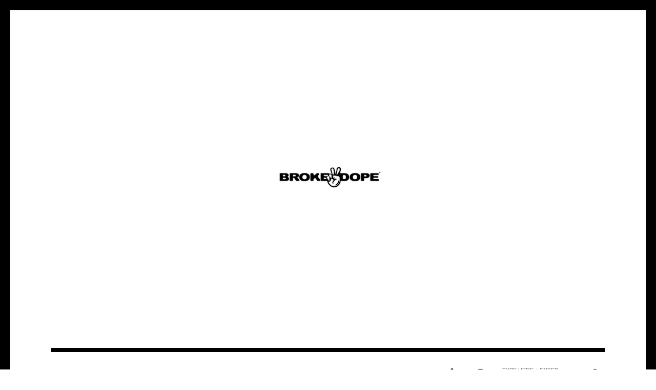

--- FILE ---
content_type: text/html; charset=UTF-8
request_url: http://www.broke2dope.com/2014/06/messisah-da-rapper-messiahdarapper-blow.html
body_size: 18596
content:
<!DOCTYPE html>
<html class='v2' dir='ltr' xmlns='http://www.w3.org/1999/xhtml' xmlns:b='http://www.google.com/2005/gml/b' xmlns:data='http://www.google.com/2005/gml/data' xmlns:expr='http://www.google.com/2005/gml/expr'>
<head>
<link href='https://www.blogger.com/static/v1/widgets/335934321-css_bundle_v2.css' rel='stylesheet' type='text/css'/>
<meta content='width=1100' name='viewport'/>
<meta content='text/html; charset=UTF-8' http-equiv='Content-Type'/>
<meta content='blogger' name='generator'/>
<link href='http://www.broke2dope.com/favicon.ico' rel='icon' type='image/x-icon'/>
<link href='http://www.broke2dope.com/2014/06/messisah-da-rapper-messiahdarapper-blow.html' rel='canonical'/>
<link rel="alternate" type="application/atom+xml" title="Broke2dope.com - Atom" href="http://www.broke2dope.com/feeds/posts/default" />
<link rel="alternate" type="application/rss+xml" title="Broke2dope.com - RSS" href="http://www.broke2dope.com/feeds/posts/default?alt=rss" />
<link rel="service.post" type="application/atom+xml" title="Broke2dope.com - Atom" href="https://www.blogger.com/feeds/3344185440847946784/posts/default" />

<link rel="alternate" type="application/atom+xml" title="Broke2dope.com - Atom" href="http://www.broke2dope.com/feeds/4611052201425166681/comments/default" />
<!--Can't find substitution for tag [blog.ieCssRetrofitLinks]-->
<link href='https://blogger.googleusercontent.com/img/b/R29vZ2xl/AVvXsEgHRNGZJUq1cWJnxZ8M95G1kOjMgM8SlMPB-5a_S1pkZGUT0hyphenhyphenn8x7IxjOwUzio7BSE-ooTsmbXIQWttNAKkfEZOHPZj4WJr7zrkSiTwBboHWY_pydAwUdXoxHoPVkNbvmH12kvxUEWMlLH/s1600/messiahdarapper.jpg' rel='image_src'/>
<meta content='http://www.broke2dope.com/2014/06/messisah-da-rapper-messiahdarapper-blow.html' property='og:url'/>
<meta content='Messisah da Rapper (@MessiahdaRapper) - Blow My High ft. @CoolNetwork [listen]' property='og:title'/>
<meta content='Broke2dope.com is the #1 hip hop blogsite featuring dope music, events, and projects from indie artists and offers Public Relations services.' property='og:description'/>
<meta content='https://blogger.googleusercontent.com/img/b/R29vZ2xl/AVvXsEgHRNGZJUq1cWJnxZ8M95G1kOjMgM8SlMPB-5a_S1pkZGUT0hyphenhyphenn8x7IxjOwUzio7BSE-ooTsmbXIQWttNAKkfEZOHPZj4WJr7zrkSiTwBboHWY_pydAwUdXoxHoPVkNbvmH12kvxUEWMlLH/w1200-h630-p-k-no-nu/messiahdarapper.jpg' property='og:image'/>
<title>Broke2dope.com: Messisah da Rapper (@MessiahdaRapper) - Blow My High ft. @CoolNetwork [listen]</title>
<meta content='width=device-width,initial-scale=1.0,maximum-scale=1.0' name='viewport'/>
<link href='https://maxcdn.bootstrapcdn.com/font-awesome/4.7.0/css/font-awesome.min.css' rel='stylesheet'/>
<link href='https://fonts.googleapis.com/css?family=Playfair+Display:400,400i,900|Varela+Round|' rel='stylesheet'/>
<script src='http://ajax.googleapis.com/ajax/libs/jquery/1.8.2/jquery.min.js' type='text/javascript'></script>
<style id='page-skin-1' type='text/css'><!--
/*
-----------------------------------------------
Theme Name			: LYKEE RESPONSIVE BLOGGER TEMPLATE 2020
Version				: 1.1
Theme Designer		: Angelina
ETSY				: http://skyandstars.etsy.com
Designer Website	: http://www.skyandstars.co
----------------------------------------------- */
/* ------------- RESET ------------- */
a,abbr,acronym,address,applet,article,aside,audio,b,big,blockquote,body,canvas,caption,center,cite,code,dd,del,details,dfn,div,dl,dt,em,embed,fieldset,figcaption,figure,footer,form,h1,h2,h3,h4,h5,h6,header,hgroup,html,i,iframe,img,ins,kbd,label,legend,li,mark,menu,nav,object,ol,output,p,pre,q,ruby,s,samp,section,small,span,strike,strong,sub,summary,sup,table,tbody,td,tfoot,th,thead,time,tr,tt,u,ul,var,video{margin:0;padding:0;border:0;font:inherit;vertical-align:baseline}article,aside,details,figcaption,figure,footer,header,hgroup,menu,nav,section{display:block}body{line-height:1}ol,ul{list-style:none}blockquote,q{quotes:none}blockquote:after,blockquote:before,q:after,q:before{content:'';content:none}table{border-collapse:collapse;border-spacing:0}.clear{clear:both}
/* ------------- BACKEND ------------- */
body#layout #topmenuwrap {height: auto; position: relative; width: 90%;}
body#layout #topmenuwrap .topwrap {width: auto;}
body#layout #topmenuwrap #TOP-MENU, body#layout #topmenuwrap #SOCIAL-MEDIA {width: 44%}
body#layout #TOP-MENU .widget {width: 100%}
body#layout #TOP-MENU .Label .widget-content, body#layout #TOP-MENU .LinkList .widget-content {display: block}
body#layout #TOP-MENU .Label .widget-content, body#layout #TOP-MENU .LinkList .widget-content {
position: relative;
background: #f6f6f6;
padding: 16px;
}
body#layout div.section {height: auto}
#layout #featwrap {width:100%}
#layout .blog-wrap {width: 62%}
/* ------------- LAYOUT ------------- */
body {
background-color: #ffffff;
border: 20px solid #000;
font-family: 'Georgia', -serif;
font-size: 13px;
line-height: 2em;
}
a:link {
text-decoration:none;
color: #000000;
}
a:visited {
text-decoration:none;
color: #000000;
}
a:hover {
text-decoration:none;
color: #f1bc16;
}
.container {
margin: 45px auto;
max-width: 1080px;
width: 100%;
}
.content-inner {padding:0}
.blog-wrap {
width: 750px; margin: 0 60px 0 0; padding:0; float: left; display: inline-block;
}
.sidebar-wrap {
width: 270px; float: right; display: inline-block;;
}
.section {margin:0}
/* ------------- HEADER ------------- */
header {text-align:center}
.Header h1 {
font-family: 'Playfair Display', serif;
font-size: 40px;
font-weight:900;
color:#000000;
margin-bottom:0;
}
.Header h1 a, .Header h1 a:hover {color:#000000}
.Header .description {font-family: 'Playfair Display', serif; font-size: 12px; color:#272727; font-style: italic;}
#Header1 #header-inner img {
margin: 40px auto;
max-width: 100% !important;
text-align: center;
}
/* ------------- NAV BAR ------------- */
body .navbar {display: none;}
#topmenuwrap {
width: 100%;
padding: 0;
padding: 0;
margin: 0 auto;
text-transform: uppercase;
text-align: center;
letter-spacing:1px;
z-index: 10;
position: relative;
top:0;
min-height: 40px;
font-family: Varela Round;
}
.topwrap {
width: 1080px;
margin:0 auto;
border-top: 8px solid #000000;
padding-top: 20px;
}
#topmenuwrap .widget, .topwrap .section {margin:0}
#topmenuwrap .tabs-inner {padding: 0}
#TOP-MENU {
line-height: 40px;
float: left;
font-size: 10px;
}
#TOP-MENU .widget {
display: inline-table;
position: relative;
width: auto;
margin:0 auto;
color: #000000;
}
#SOCIAL-MEDIA, .search_wrap {
float: right;
}
#SOCIAL-MEDIA h2 {display: none}
#TOP-MENU .widget h2.title, #TOP-MENU .widget h2 {display: none}
#TOP-MENU .widget li {margin:0 20px 0 0;}
.tabs-inner .widget ul {
text-align: center;
width: 100%;
margin: 0;
padding: 0;
}
.widget.PageList li {
display: inline-block;
float: none;
}
.PageList li a {padding: 0;}
.PageList li.selected a {font-weight: normal;}
.widget.PageList .widget-content li {
margin: 0;
padding: 0;
}
.widget ul {margin:0; padding:0}
#TOP-MENU .Label a, #TOP-MENU .LinkList a {
display: block;
padding: 0;
}
#TOP-MENU .ddlabel, .nav-mobile .ddlabel {
position: relative;
margin: 0 20px 0 0;
padding: 12px 0;
}
#TOP-MENU .Label .widget-content, #TOP-MENU .LinkList .widget-content {
display: none;
position: absolute;
top: 100%;
left: -20px;
background: #ffffff;
padding: 0;
z-index: 9999;
}
#TOP-MENU .Label:hover > .widget-content, #TOP-MENU .LinkList:hover > .widget-content {display: block}
#TOP-MENU .Label .widget-content ul li, #TOP-MENU .LinkList .widget-content ul li {
float: none;
width: 200px;
text-align: left;
padding:10px 0;
margin:0 20px;
}
#TOP-MENU .Label .widget-content ul ul a, #TOP-MENU .LinkList .widget-content ul ul a {
line-height: 120%;
padding: 10px 15px
}
.PageList LI A, #TOP-MENU .Label a, #TOP-MENU .LinkList a {color: #000000; position: relative}
.PageList LI A:hover, #TOP-MENU .Label a:hover, #TOP-MENU .LinkList a:hover {color: #f1bc16}
.PageList LI A:after, #TOP-MENU .Label a:after, #TOP-MENU .LinkList a:after  {
background: #ffffff;
bottom: -4px;
content: "";
height: 1px;
left: 0;
position: absolute;
transition: all 0.3s ease 0s;
width: 0;
z-index: -1;
}
.PageList li A:hover:after, #TOP-MENU .Label A:hover:after, #TOP-MENU .LinkList A:hover:after {width:100%;}
#nav-trigger {
position: absolute;
left: 30px;
top: 25px;
display: none;
z-index:1000;
width: 100%;
}
#nav-trigger span {
display: block;
cursor: pointer;
text-transform: uppercase;
padding: 0;
line-height: 40px;
font-size: 14px;
color: #484848;
width: 100%;
text-align: left;
color: #000000;
font-size: 14px;
line-height:40px;
}
#nav-mobile {
position: relative;
display: none;
}
.searchwrap {
border :none;
width: 210px;
overflow: hidden;
margin-left: 20px;
}
#search-box {
color: #606060;
border: none;
cursor: pointer;
margin-left: 0;
padding: 0 0 0 10px;
width: 170px;
font-size: 11px;
line-height: 30px;
border-bottom:2px solid #000;
float:left;
text-transform: uppercase;
}
.btnsearch {
width: 25px;
float: left;
font-size: 16px;
cursor: pointer;
padding: 0;
margin: 0;
color: #000000;
background: none;
border: none;
line-height: 40px;
}
.btnsearch:hover {color: #606060;}
/* ------------- SOSMED ------------- */
#socmedicons {
font-size: 15px;
margin: 0;
padding: 0;
text-align: center;
}
#socmedicons a {
color: #000;
display: inline-block;
line-height: 40px;
padding: 0 5px;
}
#socmedicons a:hover {color:#f1bc16;}
#socmedicons {position:relative; z-index:9999;}
/* di sidebar */
#HTML99 h2.title {display: none}
#HTML99 #socmedicons a {
border:1px solid #848484;
color:#848484;
padding:7px;
width: 20px;
margin:2px;
line-height: normal;
text-align: center;
}
#HTML99 #socmedicons a:hover {
color:#d1a9ae;
border:1px solid #d1a9ae;
}
/* end */
/* ------------- FEATURED POST WIDGET ------------- */
#featwrap {position: relative; width: 1080px; margin:45px auto;}
.feat-img-wrap {position: relative;}
.feat-img-wrap .image {
width: 675px;
height: 500px;
object-fit: cover;
}
#featwrap .post-summary {
width: 550px;
padding: 25px;
background-color: #fff;
position: absolute;
top: 35%;
left: 450px;
text-align: center;
}
#featwrap .post-summary h2 {font-style:italic; font-family: 'Playfair Display', serif; font-weight: normal}
#featwrap .post-summary h3 {
font-family: 'Playfair Display', serif;
font-size: 32px;
font-weight:bold;
margin: 8px 0;
}
#featwrap .post-summary p {
font-style: italic;
font-size: 11px;
line-height: 1.5em;
margin: 15px auto 20px;
}
#featwrap .post-summary .autoreadmore {
padding: 0.8em 0;
background-color: #000000;
font-family: Varela Round;
font-size: 11px;
letter-spacing: 1px;
color: #fff;
width: 150px;
margin: 8px auto;
display: block;
text-transform: uppercase;
}
#featwrap .post-summary .autoreadmore:hover {
color: #000;
background-color: #f1bc16;
}
/* ------------- ASIDE ------------- */
aside {text-align: center}
aside .widget-content {
font-family: Varela Round;
font-size: 11px;
line-height: 1.2em;
}
aside .widget h2 {
font-family: 'Playfair Display', serif;
font-size: 16px;
color: #000000;
text-align: center;
display: block;
margin-bottom: 10px;
padding: 5px 0;
}
aside .widget h2:after {
border-bottom: 2px solid #000000;
/*position: absolute;
bottom: 50%;*/
padding-top: 10px;
content: "";
display: block;
width: 45px;
margin:0 auto;
}
#ArchiveList .toggle {
position: absolute;
width:100%;
z-index:10;
height: 22px;
left:0;
}
#ArchiveList .zippy {display: none}
.BlogArchive #ArchiveList ul {margin-bottom: 5px;}
.BlogArchive #ArchiveList ul li {text-align: center; text-transform: uppercase; padding-left:0}
#ArchiveList li.archivedate.expanded:before {
content:"\f105";
font-family:fontawesome;
}
#ArchiveList li.archivedate.collapsed:before {
content:"\f107";
font-family:fontawesome;
}
#ArchiveList ul ul li.archivedate.collapsed:before,
#ArchiveList ul ul li.archivedate.expanded:before {content:"";}
#ArchiveList li.archivedate .post-count {display: none}
#ArchiveList li.archivedate ul li .post-count{display: inline}
#ArchiveList a.post-count-link  {display: inline}
.BlogArchive #ArchiveList ul ul li {padding:10px 0 0}
aside .Label ul li {
padding: 5px 0;
margin: 0;
text-align: center;
font-family: 'Playfair Display', serif;
font-style: italic;
font-size: 13px;
}
input.gsc-input {
background-color: #eeeeee !important;
border: medium none !important;
font-family: Varela Round;
font-size: 11px;
letter-spacing: 1px;
text-transform: uppercase;
padding: 6px !important;
}
input.gsc-search-button {
background-color: #000;
border: medium none;
color: #fff;
font-family: Varela Round;
font-size: 11px;
letter-spacing: 1px;
text-transform: uppercase;
padding: 5px;
text-transform: uppercase;
}
#ArchiveList select {
background-color: #eeeeee !important;
border: medium none !important;
font-family: Varela Round;
font-size: 11px;
letter-spacing: 1px;
padding: 6px !important;
text-align: center;
}
aside .widget.HTML .widget-content {
font-family: 'Playfair Display', serif;
font-size: 12px;
line-height: 1.8em;
}
aside .widget.HTML .widget-content a {color: #f1bc16;}
aside .widget.HTML .widget-content a:hover {color: #000;}
.FollowByEmail .follow-by-email-inner .follow-by-email-address {
border: 1px solid #dddddd;
color: #646464;
font-family: Varela Round;
font-size: 11px;
line-height: 30px;
width: 100%;
text-align: center;
padding: 3px 0;
margin: 0 0 10px;
letter-spacing: 1px;
}
.FollowByEmail .follow-by-email-inner .follow-by-email-submit {
background: #000000;
border: none;
color: #ffffff;
cursor: pointer;
height: 30px;
margin: 0;
text-align: center;
text-transform: uppercase;
letter-spacing: 1px;
transition: all 0.5s ease 0s;
font-family: Varela Round;
font-size: 11px;
width: 100%;
}
.FollowByEmail .follow-by-email-inner .follow-by-email-submit:hover {
background: #f1bc16;
border: none;
color: #000;
}
/* ------------- ABOUT ME WIDGET ------------- */
.sidebar-wrap .widget.Image img {width: 270px; height: auto;}
.widget .widget-item-control a img {width:18px!important; height: 18px;}
aside .widget.Image .caption {margin-top: 10px; display: block; font-family: 'Playfair Display', serif; font-style: italic;}
/* ------------- Popular Posts ------------- */
.PopularPosts li {position: relative}
.PopularPosts img {width: 270px; height: 270px;}
.PopularPosts .item-thumbnail {
margin:0; padding:0
position: absolute!important;
left: 0;
margin: 0!important;
padding: 0;
width: 100%;
height: 100%;
display: inline-block;
vertical-align: top;
}
.PopularPosts .item-thumbnail a {
width: 270px;
height: 270px;
overflow: hidden;
position: relative;
opacity: 1;
-webkit-transition: all 0.2s ease-in-out;
-moz-transition: all 0.2s ease-in-out;
-ms-transition: all 0.2s ease-in-out;
-o-transition: all 0.2s ease-in-out;
transition: all 0.2s ease-in-out;
}
.PopularPosts .item-thumbnail a:hover {opacity: 0.8}
.PopularPosts .item-content, .PopularPosts .item-thumbnail {position: relative}
.item-snippet {display: none}
.PopularPosts img {
width:270px; height:270px; position: relative;
padding:0; margin:0
}
.PopularPosts .item-thumbnail {position: relative; float: none}
.PopularPosts .item-title {position: absolute; top: 45%; width: 100%; opacity: 0.8}
.PopularPosts .item-title a {
background-color:rgba(0, 0, 0, 0.7);
width: 80%;
display: block;
margin: 0 auto;
padding: 10px 0;
font-family: 'Playfair Display', serif; font-size: 13px; font-style: italic;
text-align: center;
}
.PopularPosts .item-title a {color: #fff; margin-bottom: 5px;}
.PopularPosts .item-title a:hover {}
/* ------------- POSTINGAN HOME ------------- */
.post {margin-bottom: 80px; line-height: 2em;}
.post-body .posts-thumb {float:left; display: inline-block; width:350px;}
.post-body .posts-thumb img {width: 350px; height: 270px; object-fit: cover;}
.post-thumbb {display: block; margin:0 auto 15px; padding:0}
.post-header {
float: left;
width: 300px;
display: inline-block;
text-align: center;
}
.post-header .post-title {line-height: normal;}
.post-body .post-header a {border-bottom:none}
.hasilpot {
float: left;
width: 420px;
display: inline-block;
margin-left: 30px;
}
.hasilpot .readmore {display: block; margin: 10px 0 0;}
.hasilpot .readmore a{
padding: 0.4em 0;
background-color: #000000;
font-family: Varela Round;
font-size: 11px;
letter-spacing: 1px;
color: #fff;
width: 160px;
margin: 0;
text-align: center;
display: block;
text-transform: uppercase;
border-bottom:none
}
.hasilpot .readmore a:hover {
color: #000;
background-color: #f1bc16;
border-bottom:none
}
.perintilan-header {display: block; margin: 12px 0; 0; font-family: Varela Round;}
.post-header .post-comment-link {display: block; margin: 5px 0;font-family: Varela Round;	font-size: 9px;}
/* ------------- POSTINGAN ------------- */
.post-wrap {margin-bottom: 35px;}
.date-header {display:inline-block; text-transform: uppercase; line-height: normal; font-size: 11px; letter-spacing: 2px; margin:0; padding:0}
.post-title {
font-family: 'Playfair Display', serif;
font-size: 32px;
font-weight:bold;
margin: 0;
padding:0
}
.post-body img, #Header1_headerimg, .widget.Image {
max-width: 100%;
height: auto;
}
.post-location, .post-labels, .post-header {
font-size: 10px;
letter-spacing: 2px;
text-transform: uppercase;
display:inline-block;
margin-left: 15px;
/*border-left:1px solid #ddd;*/
padding-left: 15px;
}
.post-labels, .post-header {
padding-left: 0px;
margin-left: 0px;
}
.post-timestamp {display: none}
.post-body {margin-top: 25px;}
.post-body a {color:#000000; border-bottom: 2px solid #f1bc16;}
.post-body a:hover {color:#f1bc16;; border-bottom: 2px solid #000000}
.contains-image {border-bottom:none!important;}
td.tr-caption {font-style: italic;}
.post-sharing {
margin: 0 auto!important;
float: none;
width: 30%;
text-align: center;
padding: 5px 0;
}
.post-sharing a {
color: #9f9f9f
display: inline-block;
padding: 0 3px;
text-align: center;
font-size: 14px;
margin: 0 1px;
}
.blog-pager {
font-family: 'Playfair Display', serif;
font-size: 17px;
}
.Attribution, .blog-feeds, .home-link, .post-feeds {display: none}
.status-msg-border {border: none}
.status-msg-bg {opacity:1; background-color:#fff}
.status-msg-wrap {font-size: 14px; text-transform: uppercase; letter-spacing: 2px; font-weight: bold;}
.status-msg-body {position: relative}
.status-msg-hidden {display: none}
.post-body ol, .post-body ul {padding:0 2.5em; margin: 10px 0;}
.post-body ol li {list-style: auto!important}
.post-body ul li {list-style: disc}
.widget.Blog ol li {list-style: decimal!important}
.post blockquote {
background: #f6f6f6 url(http://i.imgur.com/1ezuDya.png) 10px 20px no-repeat;
border: dotted 1px #ddd;
margin: 30px;
padding: 20px 30px 30px 40px;
}
/* ------------- RELATED ------------- */
#related-posts {margin:25px 0;}
#related-posts h4 {font-family: 'Playfair Display', serif;font-size: 16px; font-weight: bold; margin-bottom: 5px;}
#related-posts {float:left;width:auto;}
#related-posts .related_img {margin:0; padding:0; object-fit: cover; width: 180px; height: 135px;}
.related_item {
float: left;
display: inline-block;
position: relative;
margin:0 7px 0 0;
}
.rl1 {
display: table;
width: 180px;
height: 135px;
overflow: hidden;
position: absolute;
top:0;
left:0;
opacity:0;
text-align: center;
}
.rl1 .rl2 {
display: table-cell;
vertical-align: middle;
width: 180px;
margin: 0 auto;
text-align: center;
}
#related-title {text-align:center; padding:0; font-size:13px; color: #fff; font-family: 'Playfair Display', serif;}
.rl1:hover {opacity:1; background-color:rgba(0, 0, 0, 0.5);}
/* ------------- COMMENTS ------------- */
#comments {margin-top: 25px;}
#comments h4 {
padding: 10px 0;
text-align: center;
font-family: 'Playfair Display', serif;
font-size: 16px;
font-weight: bold;
}
#comments > h4 {border-top:1px solid #eee;
border-bottom:1px solid #eee;}
/* ------------- FOOTER ------------- */
#back-top {
position: fixed;
bottom: 35px;
right : -30px;
z-index: 9999;
font-size: 28px;
}
#back-top a {
width: 100px;
display: block;
text-decoration: none;
/* transition */
-webkit-transition: 1s;
-moz-transition: 1s;
transition: 1s;
}
#skyfooter {
width:100%;
margin:0 auto;
padding:5px 0;
text-align: center;
font-family: Varela Round;	font-size: 9px;
letter-spacing:1px;
color:#888888;
text-transform: uppercase;
}
#skyfooter a {color:#888888;}
#skyfooter a:hover {color:#000;}
/* ------------- INSTAGRAM ------------- */
#footer-insta {margin-top: 80px; margin-bottom: 10px;}
#footer-insta h2 {margin:10px auto 10px; text-align: center;
font-family: 'Playfair Display', serif;
font-size: 16px;
color: #000000;
text-align: center;
display: block;
padding: 5px 0;
}
#footer-insta h2:after {
border-bottom: 2px solid #000000;
padding-top: 10px;
content: "";
display: block;
width: 45px;
margin: 0 auto;
}
.blog-feeds, .post-feeds {display: none}
#instagram-feed a img {opacity: 1}
#instagram-feed a img:hover {opacity: 0.8}
b {font-weight: bold}
i {font-style: italic}
h2 {font-size: 28px}
h3 {font-size: 26px}
h4 {font-size: 24px}
h5 {font-size: 22px}
h6 {font-size: 20px}
--></style>
<style type='text/css'>				
/*----------------------------------------------------				
    RESPONSIVE MOBILE 1120px				
----------------------------------------------------*/ 				
@media screen and (max-width: 1120px) {				
	.container, .topwrap, #featwrap {width: 1020px;}			
	#featwrap .post-summary {left: 350px;}			
	.blog-wrap {width: 720px; margin-right: 20px;}			
	.hasilpot {width: 380px;}			
}				
/*----------------------------------------------------				
RESPONSIVE MOBILE 1040px				
----------------------------------------------------*/ 				
@media screen and (max-width: 1040px) {				
	.container, .topwrap, #featwrap {width: 960px;}			
	.blog-wrap {width: 650px;}			
	.hasilpot {width: 320px; margin-left: 20px;}			
}				
				
/*----------------------------------------------------				
RESPONSIVE MOBILE 1024px				
----------------------------------------------------*/ 				
@media screen and (max-width: 1020px) {				
	.container, .topwrap, #featwrap {width: 880px;}			
	#featwrap .post-summary {left: 250px;}			
	.blog-wrap {width: 600px;}			
	.sidebar-wrap {width: 250px;}			
	.sidebar-wrap .widget.Image img {max-width: 100%}			
	.PopularPosts img {width: 250px; height: 250px;}			
	.post-header {width: 250px;}			
}				
/*----------------------------------------------------				
RESPONSIVE MOBILE 920px				
----------------------------------------------------*/ 				
@media screen and (max-width: 920px) {				
	.container, .topwrap, #featwrap {width: 100%;}			
	.blog-wrap, .sidebar-wrap {width: 100%; float: none; display: block;}			
	.post, aside, #blog-pager, .feat-innerwrap {padding:0 30px;}			
	.post-header {width: 300px;}			
	.hasilpot {width: 450px; margin-left: 30px;}			
	.PopularPosts .item-content {width: 250px; margin:0 auto;}			
	#TOP-MENU {padding-left: 15px;}			
	#featwrap .post-summary {			
		padding: 10px;		
	}			
	.post-summary h2 {margin-top: 10px;}			
	#featwrap .post-summary {width: 420px;}			
	#featwrap .post-summary h3 {margin:0 auto}			
	#featwrap .post-summary p {margin:5px auto}			
	#featwrap .post-summary .autoreadmore {margin-bottom: 15px;}			
	#featwrap .post-summary {left: 350px;}			
}				
				
/*----------------------------------------------------				
RESPONSIVE MOBILE 900px - menu mobile				
----------------------------------------------------*/ 				
@media screen and (max-width: 900px) {				
#featwrap .post-summary {left: 300px;}				
#topmenuwrap {				
	position: relative;			
    width: 100%;				
    z-index: 99999;				
    color: #1d1d1d;				
}				
#topmenuwrap .widget h2 {display:none}				
#nav-trigger {				
	display: block;			
}				
#TOP-MENU {				
	display: none;			
}				
#nav-mobile {				
display: block;				
padding:0 20px;				
}				
				
#nav-mobile .PageList LI A, #nav-mobile .Label a, #nav-mobile .LinkList a {				
	display: block;			
	width:100%;			
	text-align: left;			
	padding-left: 10px;			
}				
				
#nav-mobile {}				
#nav-mobile .widget {				
	display: none;			
	list-style-type: none;			
	position: relative;			
	left: 0;			
	right: 0;			
	margin:0 auto;			
	text-align: left;			
	z-index: 999989;			
	padding: 0px;			
	text-transform:uppercase;			
}				
#nav-mobile .Label:hover > .widget-content, #nav-mobile .LinkList:hover > .widget-content {				
	display: block			
}				
#nav-mobile .Label .widget-content, #nav-mobile .LinkList .widget-content {				
		display: none;		
		position: relative;		
		z-index: 100		
}				
#nav-mobile .widget.LinkList .ddlabel a:hover .widget-content {				
	display: block;			
}				
#nav-mobile, #nav-mobile a {				
	font: $(tabs.font);			
	line-height: 40px;			
}				
#nav-mobile a:hover {				
}				
.widget.PageList li {				
	display: block;			
}				
#nav-mobile .ddlabel, #nav-mobile .widget.PageList .widget-content li, #nav-mobile .widget.LinkList .widget-content li, #nav-mobile .widget.Label .widget-content li {				
	line-height: 40px;			
}				
#nav-mobile .PageList LI A, #nav-mobile .Label a, #nav-mobile .LinkList a {text-align: center; padding-left:0}				
#nav-trigger {				
	position: relative;			
	left:auto;			
	top: auto;			
	text-align: center;			
}				
#nav-trigger span {text-align: center;}				
#SOCIAL-MEDIA, .search_wrap {float: none;}				
.searchwrap {margin:0 auto}				
#featwrap .post-summary h3 {font-size: 24px;}				
.post-header, .hasilpot {float: none; display: block; width: 100%; margin:0 auto; text-align: center;}				
.hasilpot {margin-top: 10px;}				
}				
/*----------------------------------------------------				
RESPONSIVE MOBILE 800px				
----------------------------------------------------*/ 				
@media screen and (max-width: 850px) {				
	.feat-img-wrap {text-align: center}			
	.feat-img-wrap .image {width: 100%}			
	#featwrap .post-summary {			
		margin: -70px auto 70px;		
		position: relative;		
		left: auto;		
		width: 70%		
	}			
	.hasilpot .readmore a {margin:5px auto;}			
} 				
/*----------------------------------------------------				
RESPONSIVE MOBILE 500px				
----------------------------------------------------*/ 				
@media screen and (max-width: 500px) {				
				
}				
</style>
<script type='text/javascript'>				
//<![CDATA[				
var relatedTitles=new Array();var relatedTitlesNum=0;var relatedUrls=new Array();var thumburl=new Array();function related_results_labels_thumbs(json){for(var i=0;i<json.feed.entry.length;i++){var entry=json.feed.entry[i];relatedTitles[relatedTitlesNum]=entry.title.$t;try{thumburl[relatedTitlesNum]=entry.gform_foot.url}catch(error){s=entry.content.$t;a=s.indexOf("<img");b=s.indexOf("src=\"",a);c=s.indexOf("\"",b+5);d=s.substr(b+5,c-b-5);if((a!=-1)&&(b!=-1)&&(c!=-1)&&(d!="")){thumburl[relatedTitlesNum]=d}else thumburl[relatedTitlesNum]='https://blogger.googleusercontent.com/img/b/R29vZ2xl/AVvXsEiheE8SXewy8hDkTk65DiADoHpiojtQp2QkmsaX2ioXrrzc8TOmigy0rcVcE1lAM_yfWEQGgZxDII-WV_DnlKtKZMEPwaPnZgKSmuFhzOtK_apufo2k7g4g_ozTgCQjQUgRUtxi6SkN1E4t/s1600/nothumb.jpg'}if(relatedTitles[relatedTitlesNum].length>35)relatedTitles[relatedTitlesNum]=relatedTitles[relatedTitlesNum].substring(0,35)+"...";for(var k=0;k<entry.link.length;k++){if(entry.link[k].rel=='alternate'){relatedUrls[relatedTitlesNum]=entry.link[k].href;relatedTitlesNum++}}}}function removeRelatedDuplicates_thumbs(){var tmp=new Array(0);var tmp2=new Array(0);var tmp3=new Array(0);for(var i=0;i<relatedUrls.length;i++){if(!contains_thumbs(tmp,relatedUrls[i])){tmp.length+=1;tmp[tmp.length-1]=relatedUrls[i];tmp2.length+=1;tmp3.length+=1;tmp2[tmp2.length-1]=relatedTitles[i];tmp3[tmp3.length-1]=thumburl[i]}}relatedTitles=tmp2;relatedUrls=tmp;thumburl=tmp3}function contains_thumbs(a,e){for(var j=0;j<a.length;j++)if(a[j]==e)return true;return false}function printRelatedLabels_thumbs(){for(var i=0;i<relatedUrls.length;i++){if((relatedUrls[i]==currentposturl)||(!(relatedTitles[i]))){relatedUrls.splice(i,1);relatedTitles.splice(i,1);thumburl.splice(i,1);i--}}var r=Math.floor((relatedTitles.length-1)*Math.random());var i=0;if(relatedTitles.length>0)document.write('<h4>'+relatedpoststitle+'</h4>');document.write('<div style="clear: both;"/>');while(i<relatedTitles.length&&i<20&&i<maxresults){document.write('<div class="related_item"><a ');if(i!=0)document.write('');else document.write('');document.write(' href="'+relatedUrls[r]+'"><img class="related_img" src="'+thumburl[r]+'"/><div class="rl1"><div class="rl2"><div class="rl2"><div id="related-title">'+relatedTitles[r]+'</div></div></div></div></a></div>');if(r<relatedTitles.length-1){r++}else{r=0}i++}document.write('</div>');relatedUrls.splice(0,relatedUrls.length);thumburl.splice(0,thumburl.length);relatedTitles.splice(0,relatedTitles.length)}				
//]]>				
</script>
<script type='text/javascript'>				
posts_no_thumb_sum = 300;				
posts_thumb_sum = 300;				
img_thumb_height ='';				
img_thumb_width ='';				
</script>
<script type='text/javascript'>				
//<![CDATA[				
function removeHtmlTag(strx,chop){				
if(strx.indexOf("<")!=-1)				
{				
var s = strx.split("<");				
for(var i=0;i<s.length;i++){				
if(s[i].indexOf(">")!=-1){				
s[i] = s[i].substring(s[i].indexOf(">")+1,s[i].length);				
}				
}				
strx = s.join("");				
}				
chop = (chop < strx.length-1) ? chop : strx.length-2;				
while(strx.charAt(chop-1)!=' ' && strx.indexOf(' ',chop)!=-1) chop++;				
strx = strx.substring(0,chop-1);				
return strx+'...';				
}				
function createSummaryAndThumb(pID, pURL, pTITLE){				
var div = document.getElementById(pID);				
var summ = posts_no_thumb_sum;				
var summary = '<div class="post-summ">' + removeHtmlTag(div.innerHTML,summ) + '</div>';				
div.innerHTML = summary;				
}				
//]]>				
</script>
<!--insta-->
<script type='text/javascript'>				
//<![CDATA[				
/*!				
 * jquery.instagramFeed				
 *				
 * @version 1.3.2				
 *				
 * @author Javier Sanahuja Liebana <bannss1@gmail.com>				
 * @contributor csanahuja <csanahuja10@gmail.com>				
 *				
 * https://github.com/jsanahuja/jquery.instagramFeed				
 *				
 */				
!function(h){var i={host:"https://www.instagram.com/",username:"",tag:"",container:"",display_profile:!0,display_biography:!0,display_gallery:!0,display_igtv:!1,callback:null,styling:!0,items:8,items_per_row:4,margin:.5,image_size:640,lazy_load:!1,on_error:console.error},f={150:0,240:1,320:2,480:3,640:4},u={"&":"&amp;","<":"&lt;",">":"&gt;",'"':"&quot;","'":"&#39;","/":"&#x2F;","`":"&#x60;","=":"&#x3D;"};h.instagramFeed=function(e){var p=h.fn.extend({},i,e);if(""==p.username&&""==p.tag)return p.on_error("Instagram Feed: Error, no username nor tag defined.",1),!1;if(void 0!==p.get_data&&console.warn("Instagram Feed: options.get_data is deprecated, options.callback is always called if defined"),null==p.callback&&""==p.container)return p.on_error("Instagram Feed: Error, neither container found nor callback defined.",2),!1;var c=""==p.username,a=c?p.host+"explore/tags/"+p.tag+"/":p.host+p.username+"/";return h.get(a,function(e){try{e=e.split("window._sharedData = ")[1].split("<\/script>")[0]}catch(e){return void p.on_error("Instagram Feed: It looks like the profile you are trying to fetch is age restricted. See https://github.com/jsanahuja/InstagramFeed/issues/26",3)}if(void 0!==(e=(e=JSON.parse(e.substr(0,e.length-1))).entry_data.ProfilePage||e.entry_data.TagPage)){if(e=e[0].graphql.user||e[0].graphql.hashtag,""!=p.container){var a,i={profile_container:"",profile_image:"",profile_name:"",profile_biography:"",gallery_image:""};p.styling&&(i.profile_container=" style='text-align:center;'",i.profile_image=" style='border-radius:10em;width:15%;max-width:125px;min-width:50px;'",i.profile_name=" style='font-size:1.2em;'",i.profile_biography=" style='font-size:1em;'",a=(100-2*p.margin*p.items_per_row)/p.items_per_row,i.gallery_image=" style='margin:"+p.margin+"% "+p.margin+"%;width:"+a+"%;float:left;'");var r="";p.display_profile&&(r+="<div class='instagram_profile'"+i.profile_container+">",r+="<img class='instagram_profile_image' src='"+e.profile_pic_url+"' alt='"+(c?e.name+" tag pic":e.username+" profile pic")+"'"+i.profile_image+(p.lazy_load?" loading='lazy'":"")+" />",r+=c?"<p class='instagram_tag'"+i.profile_name+"><a href='https://www.instagram.com/explore/tags/"+p.tag+"' rel='noopener' target='_blank'>#"+p.tag+"</a></p>":"<p class='instagram_username'"+i.profile_name+">@"+e.full_name+" (<a href='https://www.instagram.com/"+p.username+"' rel='noopener' target='_blank'>@"+p.username+"</a>)</p>",!c&&p.display_biography&&(r+="<p class='instagram_biography'"+i.profile_biography+">"+e.biography+"</p>"),r+="</div>");var t=void 0!==f[p.image_size]?f[p.image_size]:f[640];if(p.display_gallery)if(void 0!==e.is_private&&!0===e.is_private)r+="<p class='instagram_private'><strong>This profile is private</strong></p>";else{var n=(e.edge_owner_to_timeline_media||e.edge_hashtag_to_media).edges,o=n.length>p.items?p.items:n.length;r+="<div class='instagram_gallery'>";for(var s=0;s<o;s++){var l,g,d,m="https://www.instagram.com/p/"+n[s].node.shortcode;switch(n[s].node.__typename){case"GraphSidecar":g="sidecar",l=n[s].node.thumbnail_resources[t].src;break;case"GraphVideo":g="video",l=n[s].node.thumbnail_src;break;default:g="image",l=n[s].node.thumbnail_resources[t].src}d=void 0!==n[s].node.edge_media_to_caption.edges[0]&&void 0!==n[s].node.edge_media_to_caption.edges[0].node&&void 0!==n[s].node.edge_media_to_caption.edges[0].node.text&&null!==n[s].node.edge_media_to_caption.edges[0].node.text?n[s].node.edge_media_to_caption.edges[0].node.text:void 0!==n[s].node.accessibility_caption&&null!==n[s].node.accessibility_caption?n[s].node.accessibility_caption:(c?e.name:e.username)+" image "+s,r+="<a href='"+m+"' class='instagram-"+g+"' rel='noopener' target='_blank'>",r+="<img"+(p.lazy_load?" loading='lazy'":"")+" src='"+l+"' alt='"+d.replace(/[&<>"'`=\/]/g,function(e){return u[e]})+"'"+i.gallery_image+" />",r+="</a>"}r+="</div>"}if(p.display_igtv&&void 0!==e.edge_felix_video_timeline){var _=e.edge_felix_video_timeline.edges,o=_.length>p.items?p.items:_.length;if(0<_.length){r+="<div class='instagram_igtv'>";for(s=0;s<o;s++)r+="<a href='https://www.instagram.com/p/"+_[s].node.shortcode+"' rel='noopener' target='_blank'>",r+="<img"+(p.lazy_load?" loading='lazy'":"")+" src='"+_[s].node.thumbnail_src+"' alt='"+p.username+" instagram image "+s+"'"+i.gallery_image+" />",r+="</a>";r+="</div>"}}h(p.container).html(r)}null!=p.callback&&p.callback(e)}else p.on_error("Instagram Feed: It looks like YOUR network has been temporary banned because of too many requests. See https://github.com/jsanahuja/jquery.instagramFeed/issues/25",4)}).fail(function(e){p.on_error("Instagram Feed: Unable to fetch the given user/tag. Instagram responded with the status code: "+e.status,5)}),!0}}(jQuery);				
//]]></script>
<!-- end inst-->
<link href='https://www.blogger.com/dyn-css/authorization.css?targetBlogID=3344185440847946784&amp;zx=15b405a4-8e55-4875-90b4-a4cd8ec98dd3' media='none' onload='if(media!=&#39;all&#39;)media=&#39;all&#39;' rel='stylesheet'/><noscript><link href='https://www.blogger.com/dyn-css/authorization.css?targetBlogID=3344185440847946784&amp;zx=15b405a4-8e55-4875-90b4-a4cd8ec98dd3' rel='stylesheet'/></noscript>
<meta name='google-adsense-platform-account' content='ca-host-pub-1556223355139109'/>
<meta name='google-adsense-platform-domain' content='blogspot.com'/>

<!-- data-ad-client=ca-pub-9285133555584935 -->

</head>
<body class='loading'>
<div class='navbar section' id='navbar' name='Navbar'><div class='widget Navbar' data-version='1' id='Navbar1'><script type="text/javascript">
    function setAttributeOnload(object, attribute, val) {
      if(window.addEventListener) {
        window.addEventListener('load',
          function(){ object[attribute] = val; }, false);
      } else {
        window.attachEvent('onload', function(){ object[attribute] = val; });
      }
    }
  </script>
<div id="navbar-iframe-container"></div>
<script type="text/javascript" src="https://apis.google.com/js/platform.js"></script>
<script type="text/javascript">
      gapi.load("gapi.iframes:gapi.iframes.style.bubble", function() {
        if (gapi.iframes && gapi.iframes.getContext) {
          gapi.iframes.getContext().openChild({
              url: 'https://www.blogger.com/navbar/3344185440847946784?po\x3d4611052201425166681\x26origin\x3dhttp://www.broke2dope.com',
              where: document.getElementById("navbar-iframe-container"),
              id: "navbar-iframe"
          });
        }
      });
    </script><script type="text/javascript">
(function() {
var script = document.createElement('script');
script.type = 'text/javascript';
script.src = '//pagead2.googlesyndication.com/pagead/js/google_top_exp.js';
var head = document.getElementsByTagName('head')[0];
if (head) {
head.appendChild(script);
}})();
</script>
</div></div>
<div class='content'>
<div class='content-outer'>
<div class='content-inner'>
<header>
<div class='header-outer'>
<div class='region-inner header-inner'>
<div class='header section' id='header' name='Header'><div class='widget Header' data-version='1' id='Header1'>
<div id='header-inner'>
<a href='http://www.broke2dope.com/' style='display: block'>
<img alt='Broke2dope.com' height='578px; ' id='Header1_headerimg' src='https://blogger.googleusercontent.com/img/b/R29vZ2xl/AVvXsEgF_1e4Jj13K4BFG8DE3q5whSzaQho64pe6PFmEBvh3NQqZHnQiwjE0EPqmNN_QnQoqET9LQTlIt-BDMFAdxuq_kEQ59kTb-9ztHcAFKyL_gXfxJO6MLQ2uY6TCSyUnRM3ecBSIrT5vo56D/s600/Untitled+design-5.png' style='display: block' width='600px; '/>
</a>
</div>
</div></div>
</div>
</div>
</header>
<!-- TOP MENU -->
<div id='topmenuwrap'>
<div class='topwrap'>
<div class='topmenu section' id='TOP-MENU'><div class='widget Label' data-version='1' id='Label99'>
<h2>
Music
</h2>
<div class='ddlabel'><a href='#'>
Music
<i aria-hidden='true' class='fa fa-angle-down'></i>
</a></div>
<div class='widget-content list-label-widget-content'>
<ul>
<li>
<a dir='ltr' href='http://www.broke2dope.com/search/label/mixtapes'>
mixtapes
</a>
</li>
<li>
<a dir='ltr' href='http://www.broke2dope.com/search/label/songs'>
songs
</a>
</li>
<li>
<a dir='ltr' href='http://www.broke2dope.com/search/label/videos'>
videos
</a>
</li>
</ul>
<div class='clear'></div>
</div>
</div><div class='widget PageList' data-version='1' id='PageList99'>
<h2>
Pages
</h2>
<div class='widget-content'>
<ul>
<li><a href='http://youtube.com/broke2dope'>
Interviews
</a></li>
<li><a href='https://form.jotform.com/92583358172161'>
submit music
</a></li>
<li><a href='http://frombroke2dope.com'>
SHOP
</a></li>
<li><a href='http://www.broke2dope.com/p/advertise_9.html'>
Advertise
</a></li>
<li><a href='http://www.broke2dope.com/'>
Home
</a></li>
</ul>
<div class='clear'></div>
</div>
</div></div>
<div id='nav-trigger'>
<span><i class='fa fa-list'></i></span>
</div>
<div id='nav-mobile'></div>
<div class='search_wrap'><div class='searchwrap'><form action='/search' id='searchthis' method='get'>
<input id='search-box' name='q' placeholder='Type Here + Enter' size='30' type='text'/>
<button class='btnsearch' type='submit' value=''><i class='fa fa-search'></i></button></form></div></div>
<div class='socmedwrap section' id='SOCIAL-MEDIA'><div class='widget HTML' data-version='1' id='HTML3'>
<h2 class='title'>
SOCIAL MEDIA
</h2>
<div class='widget-content'>
<div id="socmedicons"><a href="facebook.com/broke2dope"><i class="fa fa-facebook"></i></a> <a href="http://www.twitter.com/broke2dope"><i class="fa fa-twitter"></i></a> <a href="http://instagram.com/broke2dopedotcom"><i class="fa fa-instagram"></i></a> </div>
</div>
<div class='clear'></div>
</div></div>
<div style='clear:both'>
</div>
<div style='clear:both'>
</div>
</div>
</div>
<!-- TOP MENU End -->
<!-- featured -->
<!-- end featured -->
<div class='container'>
<!-- blog -->
<div class='blog-wrap'>
<div class='main section' id='main' name='Main'><div class='widget Blog' data-version='1' id='Blog1'>
<div class='blog-posts hfeed'>
<script type='text/javascript'> var postDate=""; </script>
<script async='async' crossorigin='anonymous' src='https://pagead2.googlesyndication.com/pagead/js/adsbygoogle.js?client=ca-pub-9285133555584935'></script>
				
          <div class="post-wrap date-outer">				
				
          <div class="date-posts">				
<div class='post-outer'>
<div class='post hentry uncustomized-post-template' itemprop='blogPost' itemscope='itemscope' itemtype='http://schema.org/BlogPosting'>
<meta content='https://blogger.googleusercontent.com/img/b/R29vZ2xl/AVvXsEgHRNGZJUq1cWJnxZ8M95G1kOjMgM8SlMPB-5a_S1pkZGUT0hyphenhyphenn8x7IxjOwUzio7BSE-ooTsmbXIQWttNAKkfEZOHPZj4WJr7zrkSiTwBboHWY_pydAwUdXoxHoPVkNbvmH12kvxUEWMlLH/s1600/messiahdarapper.jpg' itemprop='image_url'/>
<meta content='3344185440847946784' itemprop='blogId'/>
<meta content='4611052201425166681' itemprop='postId'/>
<div class='perintilan-header'>
<span class='post-labels'>
</span>
<h2 class='date-header'><span>Wednesday, June 11, 2014</span></h2>
<script type='text/javascript'> postDate = "Wednesday, June 11, 2014"; </script>
<span class='post-location'>
</span>
</div>
<a name='4611052201425166681'></a>
<h3 class='post-title entry-title' itemprop='name'>
Messisah da Rapper (@MessiahdaRapper) - Blow My High ft. @CoolNetwork [listen]
</h3>
<div class='post-header'><div class='post-header-line-1'></div></div>
<div class='post-body entry-content' id='post-body-4611052201425166681' itemprop='description articleBody'>
<div dir="ltr" style="text-align: left;" trbidi="on">
<div class="separator" style="clear: both; text-align: center;">
<a href="https://blogger.googleusercontent.com/img/b/R29vZ2xl/AVvXsEgHRNGZJUq1cWJnxZ8M95G1kOjMgM8SlMPB-5a_S1pkZGUT0hyphenhyphenn8x7IxjOwUzio7BSE-ooTsmbXIQWttNAKkfEZOHPZj4WJr7zrkSiTwBboHWY_pydAwUdXoxHoPVkNbvmH12kvxUEWMlLH/s1600/messiahdarapper.jpg" imageanchor="1" style="margin-left: 1em; margin-right: 1em;"><img border="0" height="640" src="https://blogger.googleusercontent.com/img/b/R29vZ2xl/AVvXsEgHRNGZJUq1cWJnxZ8M95G1kOjMgM8SlMPB-5a_S1pkZGUT0hyphenhyphenn8x7IxjOwUzio7BSE-ooTsmbXIQWttNAKkfEZOHPZj4WJr7zrkSiTwBboHWY_pydAwUdXoxHoPVkNbvmH12kvxUEWMlLH/s1600/messiahdarapper.jpg" width="640" /></a></div>
<br />
<br />
<iframe frameborder="no" height="166" scrolling="no" src="https://w.soundcloud.com/player/?url=https%3A//api.soundcloud.com/tracks/153898563&amp;color=ff5500" width="100%"></iframe><br />
<br />
Messiah Da Rapper - Blow My High ft. Cool Network<br />
Follow <a href="http://twitter.com/messiahdarapper">@MessiahDaRapper&nbsp;</a>&nbsp;<a href="http://twitter.com/coolnetwork">@CoolNetwork</a></div>
<div style='clear: both;'></div>
</div>
<div class='post-footer'>
<div id='related-posts'>
<script src='/feeds/posts/default/-/songs?alt=json-in-script&callback=related_results_labels_thumbs&max-results=5' type='text/javascript'></script>
<script type='text/javascript'>				
var currentposturl="http://www.broke2dope.com/2014/06/messisah-da-rapper-messiahdarapper-blow.html";				
var maxresults=4;				
var relatedpoststitle="You May Also Like";				
removeRelatedDuplicates_thumbs();				
printRelatedLabels_thumbs();				
</script>
</div><div class='clear'></div>
<div class='post-sharing'>
<span CLASS='sharedis'><a class='facebook' href='http://www.facebook.com/sharer.php?u=http://www.broke2dope.com/2014/06/messisah-da-rapper-messiahdarapper-blow.html&t=Messisah da Rapper (@MessiahdaRapper) - Blow My High ft. @CoolNetwork [listen]' onclick='javascript:window.open(this.href, &#39;&#39;, &#39;menubar=no,toolbar=no,resizable=yes,scrollbars=yes,height=600,width=600&#39;);return false;' rel='nofollow' target='_blank' title='Share This On Facebook'><i class='fa fa-facebook'></i></a></span>
<span CLASS='sharedis'><a class='twitter' href='https://twitter.com/share?url=http://www.broke2dope.com/2014/06/messisah-da-rapper-messiahdarapper-blow.html&title=Messisah da Rapper (@MessiahdaRapper) - Blow My High ft. @CoolNetwork [listen]' onclick='javascript:window.open(this.href, &#39;&#39;, &#39;menubar=no,toolbar=no,resizable=yes,scrollbars=yes,height=600,width=600&#39;);return false;' rel='nofollow' target='_blank' title='Tweet This'><i class='fa fa-twitter'></i>
</a></span>
<span CLASS='sharedis'><a class='pint-er-est' href='javascript:void((function()%7Bvar%20e=document.createElement(&#39;script&#39;);e.setAttribute(&#39;type&#39;,&#39;text/javascript&#39;);e.setAttribute(&#39;charset&#39;,&#39;UTF-8&#39;);e.setAttribute(&#39;src&#39;,&#39;http://assets.pinterest.com/js/pinmarklet.js?r=&#39;+Math.random()*99999999);document.body.appendChild(e)%7D)());'><i class='fa fa-pinterest-p'></i></a></span>
<span CLASS='sharedis'><a class='google' href='https://plus.google.com/share?url=http://www.broke2dope.com/2014/06/messisah-da-rapper-messiahdarapper-blow.html&t=Messisah da Rapper (@MessiahdaRapper) - Blow My High ft. @CoolNetwork [listen]' onclick='javascript:window.open(this.href, &#39;&#39;, &#39;menubar=no,toolbar=no,resizable=yes,scrollbars=yes,height=600,width=600&#39;);return false;' rel='nofollow' target='_blank' title='Share This On Google'><i class='fa fa-google-plus'></i>
</a></span>
</div>
<script type='text/javascript'>var addthis_config = {"data_track_addressbar":false};</script>
<script src='//s7.addthis.com/js/300/addthis_widget.js#pubid=ra-511bbe8405a64ebd' type='text/javascript'></script>
<div class='post-footer-line post-footer-line-1'>
<span class='post-author vcard'>
</span>
<span class='post-timestamp'>
</span>
<span class='reaction-buttons'>
</span>
<span class='post-icons'>
<span class='item-action'>
<a href='https://www.blogger.com/email-post/3344185440847946784/4611052201425166681' title='Email Post'>
<img alt='' class='icon-action' height='13' src='https://resources.blogblog.com/img/icon18_email.gif' width='18'/>
</a>
</span>
<span class='item-control blog-admin pid-348883054'>
<a href='https://www.blogger.com/post-edit.g?blogID=3344185440847946784&postID=4611052201425166681&from=pencil' title='Edit Post'>
<img alt='' class='icon-action' height='18' src='https://resources.blogblog.com/img/icon18_edit_allbkg.gif' width='18'/>
</a>
</span>
</span>
<div class='post-share-buttons goog-inline-block'>
<a class='goog-inline-block share-button sb-email' href='https://www.blogger.com/share-post.g?blogID=3344185440847946784&postID=4611052201425166681&target=email' target='_blank' title='Email This'><span class='share-button-link-text'>Email This</span></a><a class='goog-inline-block share-button sb-blog' href='https://www.blogger.com/share-post.g?blogID=3344185440847946784&postID=4611052201425166681&target=blog' onclick='window.open(this.href, "_blank", "height=270,width=475"); return false;' target='_blank' title='BlogThis!'><span class='share-button-link-text'>BlogThis!</span></a><a class='goog-inline-block share-button sb-twitter' href='https://www.blogger.com/share-post.g?blogID=3344185440847946784&postID=4611052201425166681&target=twitter' target='_blank' title='Share to X'><span class='share-button-link-text'>Share to X</span></a><a class='goog-inline-block share-button sb-facebook' href='https://www.blogger.com/share-post.g?blogID=3344185440847946784&postID=4611052201425166681&target=facebook' onclick='window.open(this.href, "_blank", "height=430,width=640"); return false;' target='_blank' title='Share to Facebook'><span class='share-button-link-text'>Share to Facebook</span></a><a class='goog-inline-block share-button sb-pinterest' href='https://www.blogger.com/share-post.g?blogID=3344185440847946784&postID=4611052201425166681&target=pinterest' target='_blank' title='Share to Pinterest'><span class='share-button-link-text'>Share to Pinterest</span></a>
</div>
</div>
<div class='post-footer-line post-footer-line-2'>
</div>
<div class='post-footer-line post-footer-line-3'>
</div>
</div>
</div>
<div class='comments' id='comments'>
<a name='comments'></a>
<div id='backlinks-container'>
<div id='Blog1_backlinks-container'>
</div>
</div>
</div>
</div>
				
</div></div>				
</div>
<div class='blog-pager' id='blog-pager'>
<span id='blog-pager-newer-link'>
<a class='blog-pager-newer-link' href='http://www.broke2dope.com/2014/06/jus-nice-jusnice-girl-song-ft-rey.html' id='Blog1_blog-pager-newer-link' title='Newer Post'><i aria-hidden='true' class='fa fa-angle-left'></i>
Newer Post</a>
</span>
<span id='blog-pager-older-link'>
<a class='blog-pager-older-link' href='http://www.broke2dope.com/2014/06/money-makin-nique-moneymakinnique.html' id='Blog1_blog-pager-older-link' title='Older Post'>Older Post
<i class='fa fa-angle-right'></i></a>
</span>
<a class='home-link' href='http://www.broke2dope.com/'>Home</a>
</div>
<div class='clear'></div>
<div class='post-feeds'>
</div>
</div></div>
</div>
<!--end blog -->
<!-- r-sidebar -->
<div class='sidebar-wrap'>
<aside>
<div class='sidebar section' id='sidebar-right-1'><div class='widget Text' data-version='1' id='Text1'>
<h2 class='title'>ADVERTISE HERE</h2>
<div class='widget-content'>
</div>
<div class='clear'></div>
</div><div class='widget Image' data-version='1' id='Image1'>
<div class='widget-content'>
<a href='https://www.youtube.com/watch?v=3EEzjza9vXU&feature=youtu.be'>
<img alt='' height='200' id='Image1_img' src='https://blogger.googleusercontent.com/img/a/AVvXsEj8LCJaAp-TbhjN8Ae9fbhWrNC8DDGsuuLZzE0U5jPsGy8v7hzL6-9gtT09oyHoJI5tedJj9oEoujMpU0UshdLGEyMPU9BQiM3Uk1gvRmHwYP_rtzD5b_rQ3csXV9jYR0bhfr5f-Q2kOZ726v4_eU8ZmfOcefQUCjkk4SqOQdzoKM5mB1RLmbk_GdZSVA=s200' width='200'/>
</a>
<br/>
</div>
<div class='clear'></div>
</div><div class='widget PopularPosts' data-version='1' id='PopularPosts1'>
<h2>TRENDING</h2>
<div class='widget-content popular-posts'>
<ul>
<li>
<div class='item-thumbnail-only'>
<div class='item-thumbnail'>
<a href='http://www.broke2dope.com/2014/06/toya-wright-memphitz-attend.html' target='_blank'>
<img alt='' border='0' src='https://blogger.googleusercontent.com/img/b/R29vZ2xl/AVvXsEiIW-a1blQxpi7kdG2bY_w1kxnXhnHLa2MAj0bay9BQwF9qsLJuI8nLrNXloNOeUEyHPJx1aXSimf4OXT5pI9dH_INYJPSL5-3xGABGGvYzAohLimV5bnFOIT5V2NHkd2m69tAw5yYdepRo/w300-h300-p-k-no-nu/IMG_1569+(1).jpg'/>
</a>
</div>
<div class='item-title'><a href='http://www.broke2dope.com/2014/06/toya-wright-memphitz-attend.html'>Toya Wright & Memphitz Attend &#8220;#TeenprenuerDay&#8221; w/ Pink Lemonade Stand via @WhyCauseICan </a></div>
</div>
<div style='clear: both;'></div>
</li>
<li>
<div class='item-thumbnail-only'>
<div class='item-thumbnail'>
<a href='http://www.broke2dope.com/2015/05/watch-thefreestyleexperiment-cinco-de.html' target='_blank'>
<img alt='' border='0' src='https://lh3.googleusercontent.com/blogger_img_proxy/AEn0k_sSHTIQBqvwOSh9DKAnw2I0xOnoyHnXY7TmhX3geLpRtS7AI16Y91uifpZNB0A-WMhU-GAPVgas9UkurrtGRpIAu6f5zjnWXv_d84pr6Gzy9usb=w300-h300-n-k-no-nu'/>
</a>
</div>
<div class='item-title'><a href='http://www.broke2dope.com/2015/05/watch-thefreestyleexperiment-cinco-de.html'>Watch: #TheFreestyleExperiment Cinco De Mayo Edition</a></div>
</div>
<div style='clear: both;'></div>
</li>
<li>
<div class='item-thumbnail-only'>
<div class='item-thumbnail'>
<a href='http://www.broke2dope.com/2023/11/watch-thisisairmax-drops-new-video.html' target='_blank'>
<img alt='' border='0' src='https://blogger.googleusercontent.com/img/a/AVvXsEhcN6Ws1HFCVYXT8FhIEz8YOnNsZ8VmRJrAzWAa2sT1m6rzGRvDC8i6eBh8Kx8Li_DiiCWhIxtzrdooGKS8R6oQ3jed3m1gwPCGdPUMUFriQv-rAZGKk6E3vSpuTQKluEZPT4QuLKZyvbbhM2BWe5fMxcVIriQ-wJirWp9n9JWmQys37I8eXq4he7N-evdB=w300-h300-p-k-no-nu'/>
</a>
</div>
<div class='item-title'><a href='http://www.broke2dope.com/2023/11/watch-thisisairmax-drops-new-video.html'>Watch: @ThisisAirmax Drops New Video "Believe It or Not"</a></div>
</div>
<div style='clear: both;'></div>
</li>
</ul>
<div class='clear'></div>
</div>
</div><div class='widget HTML' data-version='1' id='HTML1'>
<div class='widget-content'>
<iframe width="100%" height="100%" src="https://www.youtube.com/embed/9Wm0fi4klKA" frameborder="0" allow="accelerometer; autoplay; clipboard-write; encrypted-media; gyroscope; picture-in-picture" allowfullscreen></iframe>
</div>
<div class='clear'></div>
</div></div>
</aside>
</div>
<!--end side -->
</div>
<footer>
<div class='footer-outer'>
<div class='fauxborder-left footer-fauxborder-left'>
<div class='footerinner'>
<!-- outside of the include in order to lock Attribution widget -->
<div class='foot section' id='footer-insta' name='Instagram-Footer'><div class='widget HTML' data-version='1' id='HTML4'>
<div class='widget-content'>
<!-- Begin Mailchimp Signup Form -->
<link href="//cdn-images.mailchimp.com/embedcode/classic-10_7.css" rel="stylesheet" type="text/css" />
<style type="text/css">
	#mc_embed_signup{background:#fff; clear:left; font:14px Helvetica,Arial,sans-serif; }
	/* Add your own Mailchimp form style overrides in your site stylesheet or in this style block.
	   We recommend moving this block and the preceding CSS link to the HEAD of your HTML file. */
</style>
<div id="mc_embed_signup">
<form action="https://Broke2dope.us8.list-manage.com/subscribe/post?u=b132ae574199c29c8878cb170&amp;id=c7dada40a2" method="post" id="mc-embedded-subscribe-form" name="mc-embedded-subscribe-form" class="validate" target="_blank" novalidate>
    <div id="mc_embed_signup_scroll">
	<h2>Subscribe to the Broke2dope Newsletter</h2>
<div class="indicates-required"><span class="asterisk">*</span> indicates required</div>
<div class="mc-field-group">
	<label for="mce-EMAIL">Email Address  <span class="asterisk">*</span>
</label>
	<input type="email" value="" name="EMAIL" class="required email" id="mce-EMAIL" />
</div>
	<div id="mce-responses" class="clear">
		<div class="response" id="mce-error-response" style="display:none"></div>
		<div class="response" id="mce-success-response" style="display:none"></div>
	</div>    <!-- real people should not fill this in and expect good things - do not remove this or risk form bot signups-->
    <div style="position: absolute; left: -5000px;" aria-hidden="true"><input type="text" name="b_b132ae574199c29c8878cb170_c7dada40a2" tabindex="-1" value="" /></div>
    <div class="clear"><input type="submit" value="Subscribe" name="subscribe" id="mc-embedded-subscribe" class="button" /></div>
    </div>
</form>
</div>
<script type='text/javascript' src='//s3.amazonaws.com/downloads.mailchimp.com/js/mc-validate.js'></script><script type='text/javascript'>(function($) {window.fnames = new Array(); window.ftypes = new Array();fnames[0]='EMAIL';ftypes[0]='email';fnames[1]='FNAME';ftypes[1]='text';fnames[2]='LNAME';ftypes[2]='text';}(jQuery));var $mcj = jQuery.noConflict(true);</script>
<!--End mc_embed_signup-->
</div>
<div class='clear'></div>
</div><div class='widget HTML' data-version='1' id='HTML5'>
<div class='widget-content'>
<div id="socmedicons"><a href="facebook.com/broke2dope"><i class="fa fa-facebook"></i></a> <a href="http://www.twitter.com/broke2dope"><i class="fa fa-twitter"></i></a> <a href="http://instagram.com/broke2dopedotcom"><i class="fa fa-instagram"></i></a> </div>
</div>
<div class='clear'></div>
</div><div class='widget Attribution' data-version='1' id='Attribution1'>
<div class='widget-content' style='text-align: center;'>
Powered by <a href='https://www.blogger.com' target='_blank'>Blogger</a>.
</div>
<div class='clear'></div>
</div></div>
</div>
</div>
</div>
<!-- do not remove footer credit thank you -->
<div id='skyfooter'>Copyright &#169; <script>document.write(new Date().getFullYear())</script>
<a href='http://www.broke2dope.com/'>Broke2dope.com</a>. Blog Design by <a href='http://skyandstars.etsy.com' target='_blank'>SkyandStars.co</a></div>
</footer>
<!-- content -->
</div>
</div>
</div>
<script type='text/javascript'>				
window.setTimeout(function() {				
document.body.className = document.body.className.replace('loading', '');				
}, 10);				
</script>
<script type='text/javascript'>//<![CDATA[				
eval(function(p,a,c,k,e,d){e=function(c){return c.toString(36)};if(!''.replace(/^/,String)){while(c--){d[c.toString(a)]=k[c]||c.toString(a)}k=[function(e){return d[e]}];e=function(){return'\\w+'};c=1};while(c--){if(k[c]){p=p.replace(new RegExp('\\b'+e(c)+'\\b','g'),k[c])}}return p}('$(9).a(4(){$(\'.8-b\').7(\'6\').5(4(h,1){c 1=$(1);1.i().3(\'2-g\',0).3(\'2-f\',0).3(\'2-d\',0).3(\'2-e\',0)})});',19,19,'|image|margin|css|function|each|img|find|post|document|ready|body|var|top|bottom|right|left|n|parent'.split('|'),0,{}))				
//]]></script>
<script type='text/javascript'>				
$(document).ready(function(){$(".item-thumbnail").find("img").attr('src', function(i, src) {return src.replace( "w72-h72-p-nu", "s500-c" );})});				
$(document).ready(function(){$(".item-thumbnail").find("img").attr("src", function(i, src) {return src.replace( "w72-h72-p-k-no-nu", "s500-c" );})});				
$(document).ready(function(){$(".mobile-index-thumbnail").find("img").attr("src", function(i, src) {return src.replace( "s72-c", "s1600" );})});				
$(document).ready(function(){$(".mobile-index-thumbnail").find("img").attr("src", function(i, src) {return src.replace( "s72-c", "s1600" );})});				
$(document).ready(function(){$(".post-thumbb img",$(this)).each(function(){var src=$(this).attr("src").replace(/\/s[0-9]+/g,'/s1600');$(this).attr("src",src)})});				
//$( ".item-title" ).wrap( "<div class='outerWrapA'><div class='innerWrapB'><div class='the_essenceC'></div></div></div>" );				
				
</script>
<script type='text/javascript'>				
//<![CDATA[				
$('.post-body img').parent('a').addClass('contains-image');				
eval(function(p,a,c,k,e,d){e=function(c){return c.toString(36)};if(!''.replace(/^/,String)){while(c--){d[c.toString(a)]=k[c]||c.toString(a)}k=[function(e){return d[e]}];e=function(){return'\\w+'};c=1};while(c--){if(k[c]){p=p.replace(new RegExp('\\b'+e(c)+'\\b','g'),k[c])}}return p}('$(e).d(5(){j $7=$(\'#g-h .1\').f();$("#0-2").c($7);$("#0-i 4").t(5(){q($("#0-2 .1").r("3")){$("#0-2 .1.3").6("3").s(8);$(a).6("9")}k{$("#0-2 .1").b("3").p(8);$(a).b("9")}});$(".o-l .1 m").n("<4></4>")});',30,30,'nav|widget|mobile|expanded|span|function|removeClass|button|250|open|this|addClass|html|ready|document|clone|TOP|MENU|trigger|var|else|content|h2|wrapInner|sidebar|slideDown|if|hasClass|slideUp|click'.split('|'),0,{}))				
//]]>				
</script>
<div id='back-top'><a href='#top'><span></span><i aria-hidden='true' class='fa fa-angle-up'></i></a></div>
<script type='text/javascript'>				
//<![CDATA[				
jQuery(document).ready(function($) {				
				
    // hide #back-top first				
    $("#back-top").hide();				
    				
    // fade in #back-top				
    $(function () {				
        $(window).scroll(function () {				
            if ($(this).scrollTop() > 100) {				
                $('#back-top').fadeIn();				
            } else {				
                $('#back-top').fadeOut();				
            }				
        });				
				
        // scroll body to 0px on click				
        $('#back-top a').click(function () {				
            $('body,html').animate({				
                scrollTop: 0				
            }, 800);				
            return false;				
        });				
    });				
				
});				
//]]>				
</script>
<script type='text/javascript'>				
//<![CDATA[				
$(document).ready(function(){				
    var $button = $('#TOP-MENU .widget').clone();				
    $("#nav-mobile").html($button);				
    $("#nav-trigger span").click(function(){				
        if ($("#nav-mobile .widget").hasClass("expanded")) {				
            $("#nav-mobile .widget.expanded").removeClass("expanded").slideUp(250);				
            $(this).removeClass("open");				
        } else {				
            $("#nav-mobile .widget").addClass("expanded").slideDown(250);				
            $(#nav-trigger span).addClass("open");				
        }				
    });				
});				
//]]>				
</script>

<script type="text/javascript" src="https://www.blogger.com/static/v1/widgets/719476776-widgets.js"></script>
<script type='text/javascript'>
window['__wavt'] = 'AOuZoY4gou0B54UqBMYBFB7n0___Mi2Hiw:1769173888920';_WidgetManager._Init('//www.blogger.com/rearrange?blogID\x3d3344185440847946784','//www.broke2dope.com/2014/06/messisah-da-rapper-messiahdarapper-blow.html','3344185440847946784');
_WidgetManager._SetDataContext([{'name': 'blog', 'data': {'blogId': '3344185440847946784', 'title': 'Broke2dope.com', 'url': 'http://www.broke2dope.com/2014/06/messisah-da-rapper-messiahdarapper-blow.html', 'canonicalUrl': 'http://www.broke2dope.com/2014/06/messisah-da-rapper-messiahdarapper-blow.html', 'homepageUrl': 'http://www.broke2dope.com/', 'searchUrl': 'http://www.broke2dope.com/search', 'canonicalHomepageUrl': 'http://www.broke2dope.com/', 'blogspotFaviconUrl': 'http://www.broke2dope.com/favicon.ico', 'bloggerUrl': 'https://www.blogger.com', 'hasCustomDomain': true, 'httpsEnabled': false, 'enabledCommentProfileImages': true, 'gPlusViewType': 'FILTERED_POSTMOD', 'adultContent': false, 'analyticsAccountNumber': '', 'encoding': 'UTF-8', 'locale': 'en', 'localeUnderscoreDelimited': 'en', 'languageDirection': 'ltr', 'isPrivate': false, 'isMobile': false, 'isMobileRequest': false, 'mobileClass': '', 'isPrivateBlog': false, 'isDynamicViewsAvailable': true, 'feedLinks': '\x3clink rel\x3d\x22alternate\x22 type\x3d\x22application/atom+xml\x22 title\x3d\x22Broke2dope.com - Atom\x22 href\x3d\x22http://www.broke2dope.com/feeds/posts/default\x22 /\x3e\n\x3clink rel\x3d\x22alternate\x22 type\x3d\x22application/rss+xml\x22 title\x3d\x22Broke2dope.com - RSS\x22 href\x3d\x22http://www.broke2dope.com/feeds/posts/default?alt\x3drss\x22 /\x3e\n\x3clink rel\x3d\x22service.post\x22 type\x3d\x22application/atom+xml\x22 title\x3d\x22Broke2dope.com - Atom\x22 href\x3d\x22https://www.blogger.com/feeds/3344185440847946784/posts/default\x22 /\x3e\n\n\x3clink rel\x3d\x22alternate\x22 type\x3d\x22application/atom+xml\x22 title\x3d\x22Broke2dope.com - Atom\x22 href\x3d\x22http://www.broke2dope.com/feeds/4611052201425166681/comments/default\x22 /\x3e\n', 'meTag': '', 'adsenseClientId': 'ca-pub-9285133555584935', 'adsenseHostId': 'ca-host-pub-1556223355139109', 'adsenseHasAds': true, 'adsenseAutoAds': false, 'boqCommentIframeForm': true, 'loginRedirectParam': '', 'view': '', 'dynamicViewsCommentsSrc': '//www.blogblog.com/dynamicviews/4224c15c4e7c9321/js/comments.js', 'dynamicViewsScriptSrc': '//www.blogblog.com/dynamicviews/00d9e3c56f0dbcee', 'plusOneApiSrc': 'https://apis.google.com/js/platform.js', 'disableGComments': true, 'interstitialAccepted': false, 'sharing': {'platforms': [{'name': 'Get link', 'key': 'link', 'shareMessage': 'Get link', 'target': ''}, {'name': 'Facebook', 'key': 'facebook', 'shareMessage': 'Share to Facebook', 'target': 'facebook'}, {'name': 'BlogThis!', 'key': 'blogThis', 'shareMessage': 'BlogThis!', 'target': 'blog'}, {'name': 'X', 'key': 'twitter', 'shareMessage': 'Share to X', 'target': 'twitter'}, {'name': 'Pinterest', 'key': 'pinterest', 'shareMessage': 'Share to Pinterest', 'target': 'pinterest'}, {'name': 'Email', 'key': 'email', 'shareMessage': 'Email', 'target': 'email'}], 'disableGooglePlus': true, 'googlePlusShareButtonWidth': 0, 'googlePlusBootstrap': '\x3cscript type\x3d\x22text/javascript\x22\x3ewindow.___gcfg \x3d {\x27lang\x27: \x27en\x27};\x3c/script\x3e'}, 'hasCustomJumpLinkMessage': false, 'jumpLinkMessage': 'Read more', 'pageType': 'item', 'postId': '4611052201425166681', 'postImageThumbnailUrl': 'https://blogger.googleusercontent.com/img/b/R29vZ2xl/AVvXsEgHRNGZJUq1cWJnxZ8M95G1kOjMgM8SlMPB-5a_S1pkZGUT0hyphenhyphenn8x7IxjOwUzio7BSE-ooTsmbXIQWttNAKkfEZOHPZj4WJr7zrkSiTwBboHWY_pydAwUdXoxHoPVkNbvmH12kvxUEWMlLH/s72-c/messiahdarapper.jpg', 'postImageUrl': 'https://blogger.googleusercontent.com/img/b/R29vZ2xl/AVvXsEgHRNGZJUq1cWJnxZ8M95G1kOjMgM8SlMPB-5a_S1pkZGUT0hyphenhyphenn8x7IxjOwUzio7BSE-ooTsmbXIQWttNAKkfEZOHPZj4WJr7zrkSiTwBboHWY_pydAwUdXoxHoPVkNbvmH12kvxUEWMlLH/s1600/messiahdarapper.jpg', 'pageName': 'Messisah da Rapper (@MessiahdaRapper) - Blow My High ft. @CoolNetwork [listen]', 'pageTitle': 'Broke2dope.com: Messisah da Rapper (@MessiahdaRapper) - Blow My High ft. @CoolNetwork [listen]', 'metaDescription': ''}}, {'name': 'features', 'data': {}}, {'name': 'messages', 'data': {'edit': 'Edit', 'linkCopiedToClipboard': 'Link copied to clipboard!', 'ok': 'Ok', 'postLink': 'Post Link'}}, {'name': 'template', 'data': {'name': 'custom', 'localizedName': 'Custom', 'isResponsive': false, 'isAlternateRendering': false, 'isCustom': true}}, {'name': 'view', 'data': {'classic': {'name': 'classic', 'url': '?view\x3dclassic'}, 'flipcard': {'name': 'flipcard', 'url': '?view\x3dflipcard'}, 'magazine': {'name': 'magazine', 'url': '?view\x3dmagazine'}, 'mosaic': {'name': 'mosaic', 'url': '?view\x3dmosaic'}, 'sidebar': {'name': 'sidebar', 'url': '?view\x3dsidebar'}, 'snapshot': {'name': 'snapshot', 'url': '?view\x3dsnapshot'}, 'timeslide': {'name': 'timeslide', 'url': '?view\x3dtimeslide'}, 'isMobile': false, 'title': 'Messisah da Rapper (@MessiahdaRapper) - Blow My High ft. @CoolNetwork [listen]', 'description': 'Broke2dope.com is the #1 hip hop blogsite featuring dope music, events, and projects from indie artists and offers Public Relations services.', 'featuredImage': 'https://blogger.googleusercontent.com/img/b/R29vZ2xl/AVvXsEgHRNGZJUq1cWJnxZ8M95G1kOjMgM8SlMPB-5a_S1pkZGUT0hyphenhyphenn8x7IxjOwUzio7BSE-ooTsmbXIQWttNAKkfEZOHPZj4WJr7zrkSiTwBboHWY_pydAwUdXoxHoPVkNbvmH12kvxUEWMlLH/s1600/messiahdarapper.jpg', 'url': 'http://www.broke2dope.com/2014/06/messisah-da-rapper-messiahdarapper-blow.html', 'type': 'item', 'isSingleItem': true, 'isMultipleItems': false, 'isError': false, 'isPage': false, 'isPost': true, 'isHomepage': false, 'isArchive': false, 'isLabelSearch': false, 'postId': 4611052201425166681}}]);
_WidgetManager._RegisterWidget('_NavbarView', new _WidgetInfo('Navbar1', 'navbar', document.getElementById('Navbar1'), {}, 'displayModeFull'));
_WidgetManager._RegisterWidget('_HeaderView', new _WidgetInfo('Header1', 'header', document.getElementById('Header1'), {}, 'displayModeFull'));
_WidgetManager._RegisterWidget('_LabelView', new _WidgetInfo('Label99', 'TOP-MENU', document.getElementById('Label99'), {}, 'displayModeFull'));
_WidgetManager._RegisterWidget('_PageListView', new _WidgetInfo('PageList99', 'TOP-MENU', document.getElementById('PageList99'), {'title': 'Pages', 'links': [{'isCurrentPage': false, 'href': 'http://youtube.com/broke2dope', 'title': 'Interviews'}, {'isCurrentPage': false, 'href': 'https://form.jotform.com/92583358172161', 'title': 'submit music'}, {'isCurrentPage': false, 'href': 'http://frombroke2dope.com', 'title': 'SHOP'}, {'isCurrentPage': false, 'href': 'http://www.broke2dope.com/p/advertise_9.html', 'id': '6856610939983285109', 'title': 'Advertise'}, {'isCurrentPage': false, 'href': 'http://www.broke2dope.com/', 'title': 'Home'}], 'mobile': false, 'showPlaceholder': true, 'hasCurrentPage': false}, 'displayModeFull'));
_WidgetManager._RegisterWidget('_HTMLView', new _WidgetInfo('HTML3', 'SOCIAL-MEDIA', document.getElementById('HTML3'), {}, 'displayModeFull'));
_WidgetManager._RegisterWidget('_FeaturedPostView', new _WidgetInfo('FeaturedPost999', 'feat-innerwrap', document.getElementById('FeaturedPost999'), {}, 'displayModeFull'));
_WidgetManager._RegisterWidget('_BlogView', new _WidgetInfo('Blog1', 'main', document.getElementById('Blog1'), {'cmtInteractionsEnabled': false}, 'displayModeFull'));
_WidgetManager._RegisterWidget('_TextView', new _WidgetInfo('Text1', 'sidebar-right-1', document.getElementById('Text1'), {}, 'displayModeFull'));
_WidgetManager._RegisterWidget('_ImageView', new _WidgetInfo('Image1', 'sidebar-right-1', document.getElementById('Image1'), {'resize': true}, 'displayModeFull'));
_WidgetManager._RegisterWidget('_PopularPostsView', new _WidgetInfo('PopularPosts1', 'sidebar-right-1', document.getElementById('PopularPosts1'), {}, 'displayModeFull'));
_WidgetManager._RegisterWidget('_HTMLView', new _WidgetInfo('HTML1', 'sidebar-right-1', document.getElementById('HTML1'), {}, 'displayModeFull'));
_WidgetManager._RegisterWidget('_HTMLView', new _WidgetInfo('HTML4', 'footer-insta', document.getElementById('HTML4'), {}, 'displayModeFull'));
_WidgetManager._RegisterWidget('_HTMLView', new _WidgetInfo('HTML5', 'footer-insta', document.getElementById('HTML5'), {}, 'displayModeFull'));
_WidgetManager._RegisterWidget('_AttributionView', new _WidgetInfo('Attribution1', 'footer-insta', document.getElementById('Attribution1'), {}, 'displayModeFull'));
</script>
</body>
</html>

--- FILE ---
content_type: text/html; charset=utf-8
request_url: https://www.google.com/recaptcha/api2/aframe
body_size: 268
content:
<!DOCTYPE HTML><html><head><meta http-equiv="content-type" content="text/html; charset=UTF-8"></head><body><script nonce="z7EE7pjKuQXd8UD5hPOy3A">/** Anti-fraud and anti-abuse applications only. See google.com/recaptcha */ try{var clients={'sodar':'https://pagead2.googlesyndication.com/pagead/sodar?'};window.addEventListener("message",function(a){try{if(a.source===window.parent){var b=JSON.parse(a.data);var c=clients[b['id']];if(c){var d=document.createElement('img');d.src=c+b['params']+'&rc='+(localStorage.getItem("rc::a")?sessionStorage.getItem("rc::b"):"");window.document.body.appendChild(d);sessionStorage.setItem("rc::e",parseInt(sessionStorage.getItem("rc::e")||0)+1);localStorage.setItem("rc::h",'1769173894871');}}}catch(b){}});window.parent.postMessage("_grecaptcha_ready", "*");}catch(b){}</script></body></html>